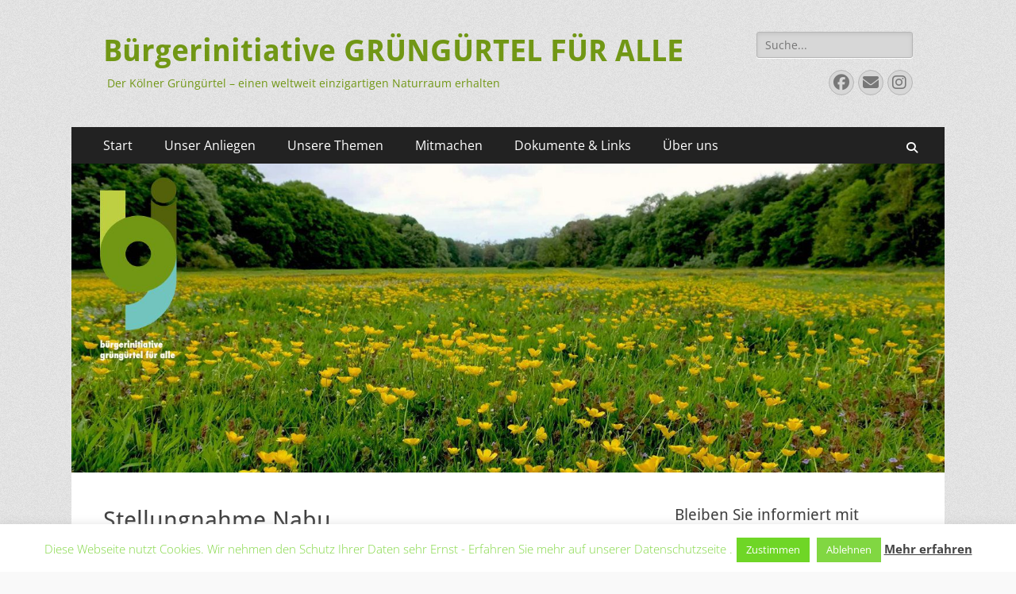

--- FILE ---
content_type: text/html; charset=UTF-8
request_url: https://unsergruenguertel.de/sdm_downloads/stellungnahme-nabu/
body_size: 18721
content:
        <!DOCTYPE html>
        <html lang="de">
        
<head>
		<meta charset="UTF-8">
		<meta name="viewport" content="width=device-width, initial-scale=1, minimum-scale=1">
		<link rel="profile" href="http://gmpg.org/xfn/11">
		<meta name='robots' content='index, follow, max-image-preview:large, max-snippet:-1, max-video-preview:-1' />

	<!-- This site is optimized with the Yoast SEO plugin v26.7 - https://yoast.com/wordpress/plugins/seo/ -->
	<title>Stellungnahme Nabu - Bürgerinitiative GRÜNGÜRTEL FÜR ALLE</title>
	<link rel="canonical" href="https://unsergruenguertel.de/sdm_downloads/stellungnahme-nabu/" />
	<meta property="og:locale" content="de_DE" />
	<meta property="og:type" content="article" />
	<meta property="og:title" content="Stellungnahme Nabu - Bürgerinitiative GRÜNGÜRTEL FÜR ALLE" />
	<meta property="og:description" content="Stellungnahme Nabu1284 DownloadsStellungnahme herunterladenVersion: 1.0" />
	<meta property="og:url" content="https://unsergruenguertel.de/sdm_downloads/stellungnahme-nabu/" />
	<meta property="og:site_name" content="Bürgerinitiative GRÜNGÜRTEL FÜR ALLE" />
	<meta property="article:publisher" content="https://www.facebook.com/RettetdenGG/?fref=ts" />
	<meta property="og:image" content="https://unsergruenguertel.de/wp-content/uploads/2016/10/bi_logo_final_quad2.jpg" />
	<meta property="og:image:width" content="512" />
	<meta property="og:image:height" content="769" />
	<meta property="og:image:type" content="image/jpeg" />
	<meta name="twitter:card" content="summary_large_image" />
	<meta name="twitter:site" content="@RettetdenGG" />
	<script type="application/ld+json" class="yoast-schema-graph">{"@context":"https://schema.org","@graph":[{"@type":"WebPage","@id":"https://unsergruenguertel.de/sdm_downloads/stellungnahme-nabu/","url":"https://unsergruenguertel.de/sdm_downloads/stellungnahme-nabu/","name":"Stellungnahme Nabu - Bürgerinitiative GRÜNGÜRTEL FÜR ALLE","isPartOf":{"@id":"https://unsergruenguertel.de/#website"},"datePublished":"2019-09-01T12:01:10+00:00","breadcrumb":{"@id":"https://unsergruenguertel.de/sdm_downloads/stellungnahme-nabu/#breadcrumb"},"inLanguage":"de","potentialAction":[{"@type":"ReadAction","target":["https://unsergruenguertel.de/sdm_downloads/stellungnahme-nabu/"]}]},{"@type":"BreadcrumbList","@id":"https://unsergruenguertel.de/sdm_downloads/stellungnahme-nabu/#breadcrumb","itemListElement":[{"@type":"ListItem","position":1,"name":"Startseite","item":"https://unsergruenguertel.de/"},{"@type":"ListItem","position":2,"name":"Downloads","item":"https://unsergruenguertel.de/sdm_downloads/"},{"@type":"ListItem","position":3,"name":"Stellungnahme Nabu"}]},{"@type":"WebSite","@id":"https://unsergruenguertel.de/#website","url":"https://unsergruenguertel.de/","name":"Bürgerinitiative: GRÜNGÜRTEL FÜR ALLE!","description":"Der Kölner Grüngürtel  - einen weltweit einzigartigen Naturraum erhalten","publisher":{"@id":"https://unsergruenguertel.de/#organization"},"potentialAction":[{"@type":"SearchAction","target":{"@type":"EntryPoint","urlTemplate":"https://unsergruenguertel.de/?s={search_term_string}"},"query-input":{"@type":"PropertyValueSpecification","valueRequired":true,"valueName":"search_term_string"}}],"inLanguage":"de"},{"@type":"Organization","@id":"https://unsergruenguertel.de/#organization","name":"Bürgerinitiative Grüngürtel für alle!","url":"https://unsergruenguertel.de/","logo":{"@type":"ImageObject","inLanguage":"de","@id":"https://unsergruenguertel.de/#/schema/logo/image/","url":"https://unsergruenguertel.de/wp-content/uploads/2018/04/Logo_Rechteck.jpg","contentUrl":"https://unsergruenguertel.de/wp-content/uploads/2018/04/Logo_Rechteck.jpg","width":382,"height":333,"caption":"Bürgerinitiative Grüngürtel für alle!"},"image":{"@id":"https://unsergruenguertel.de/#/schema/logo/image/"},"sameAs":["https://www.facebook.com/RettetdenGG/?fref=ts","https://x.com/RettetdenGG","https://www.instagram.com/rettetdengg/"]}]}</script>
	<!-- / Yoast SEO plugin. -->


<link rel='dns-prefetch' href='//secure.gravatar.com' />
<link rel='dns-prefetch' href='//stats.wp.com' />
<link rel='dns-prefetch' href='//v0.wordpress.com' />
<link rel="alternate" type="application/rss+xml" title="Bürgerinitiative GRÜNGÜRTEL FÜR ALLE &raquo; Feed" href="https://unsergruenguertel.de/feed/" />
<link rel="alternate" type="application/rss+xml" title="Bürgerinitiative GRÜNGÜRTEL FÜR ALLE &raquo; Kommentar-Feed" href="https://unsergruenguertel.de/comments/feed/" />
<link rel="alternate" title="oEmbed (JSON)" type="application/json+oembed" href="https://unsergruenguertel.de/wp-json/oembed/1.0/embed?url=https%3A%2F%2Funsergruenguertel.de%2Fsdm_downloads%2Fstellungnahme-nabu%2F" />
<link rel="alternate" title="oEmbed (XML)" type="text/xml+oembed" href="https://unsergruenguertel.de/wp-json/oembed/1.0/embed?url=https%3A%2F%2Funsergruenguertel.de%2Fsdm_downloads%2Fstellungnahme-nabu%2F&#038;format=xml" />
<style id='wp-img-auto-sizes-contain-inline-css' type='text/css'>
img:is([sizes=auto i],[sizes^="auto," i]){contain-intrinsic-size:3000px 1500px}
/*# sourceURL=wp-img-auto-sizes-contain-inline-css */
</style>
<link rel='stylesheet' id='sdm-styles-css' href='https://unsergruenguertel.de/wp-content/plugins/simple-download-monitor/css/sdm_wp_styles.css?ver=36470d45c1614656ba6a26b9778f92a1' type='text/css' media='all' />
<style id='wp-emoji-styles-inline-css' type='text/css'>

	img.wp-smiley, img.emoji {
		display: inline !important;
		border: none !important;
		box-shadow: none !important;
		height: 1em !important;
		width: 1em !important;
		margin: 0 0.07em !important;
		vertical-align: -0.1em !important;
		background: none !important;
		padding: 0 !important;
	}
/*# sourceURL=wp-emoji-styles-inline-css */
</style>
<style id='wp-block-library-inline-css' type='text/css'>
:root{--wp-block-synced-color:#7a00df;--wp-block-synced-color--rgb:122,0,223;--wp-bound-block-color:var(--wp-block-synced-color);--wp-editor-canvas-background:#ddd;--wp-admin-theme-color:#007cba;--wp-admin-theme-color--rgb:0,124,186;--wp-admin-theme-color-darker-10:#006ba1;--wp-admin-theme-color-darker-10--rgb:0,107,160.5;--wp-admin-theme-color-darker-20:#005a87;--wp-admin-theme-color-darker-20--rgb:0,90,135;--wp-admin-border-width-focus:2px}@media (min-resolution:192dpi){:root{--wp-admin-border-width-focus:1.5px}}.wp-element-button{cursor:pointer}:root .has-very-light-gray-background-color{background-color:#eee}:root .has-very-dark-gray-background-color{background-color:#313131}:root .has-very-light-gray-color{color:#eee}:root .has-very-dark-gray-color{color:#313131}:root .has-vivid-green-cyan-to-vivid-cyan-blue-gradient-background{background:linear-gradient(135deg,#00d084,#0693e3)}:root .has-purple-crush-gradient-background{background:linear-gradient(135deg,#34e2e4,#4721fb 50%,#ab1dfe)}:root .has-hazy-dawn-gradient-background{background:linear-gradient(135deg,#faaca8,#dad0ec)}:root .has-subdued-olive-gradient-background{background:linear-gradient(135deg,#fafae1,#67a671)}:root .has-atomic-cream-gradient-background{background:linear-gradient(135deg,#fdd79a,#004a59)}:root .has-nightshade-gradient-background{background:linear-gradient(135deg,#330968,#31cdcf)}:root .has-midnight-gradient-background{background:linear-gradient(135deg,#020381,#2874fc)}:root{--wp--preset--font-size--normal:16px;--wp--preset--font-size--huge:42px}.has-regular-font-size{font-size:1em}.has-larger-font-size{font-size:2.625em}.has-normal-font-size{font-size:var(--wp--preset--font-size--normal)}.has-huge-font-size{font-size:var(--wp--preset--font-size--huge)}:root .has-text-align-center{text-align:center}:root .has-text-align-left{text-align:left}:root .has-text-align-right{text-align:right}.has-fit-text{white-space:nowrap!important}#end-resizable-editor-section{display:none}.aligncenter{clear:both}.items-justified-left{justify-content:flex-start}.items-justified-center{justify-content:center}.items-justified-right{justify-content:flex-end}.items-justified-space-between{justify-content:space-between}.screen-reader-text{word-wrap:normal!important;border:0;clip-path:inset(50%);height:1px;margin:-1px;overflow:hidden;padding:0;position:absolute;width:1px}.screen-reader-text:focus{background-color:#ddd;clip-path:none;color:#444;display:block;font-size:1em;height:auto;left:5px;line-height:normal;padding:15px 23px 14px;text-decoration:none;top:5px;width:auto;z-index:100000}html :where(.has-border-color){border-style:solid}html :where([style*=border-top-color]){border-top-style:solid}html :where([style*=border-right-color]){border-right-style:solid}html :where([style*=border-bottom-color]){border-bottom-style:solid}html :where([style*=border-left-color]){border-left-style:solid}html :where([style*=border-width]){border-style:solid}html :where([style*=border-top-width]){border-top-style:solid}html :where([style*=border-right-width]){border-right-style:solid}html :where([style*=border-bottom-width]){border-bottom-style:solid}html :where([style*=border-left-width]){border-left-style:solid}html :where(img[class*=wp-image-]){height:auto;max-width:100%}:where(figure){margin:0 0 1em}html :where(.is-position-sticky){--wp-admin--admin-bar--position-offset:var(--wp-admin--admin-bar--height,0px)}@media screen and (max-width:600px){html :where(.is-position-sticky){--wp-admin--admin-bar--position-offset:0px}}

/*# sourceURL=wp-block-library-inline-css */
</style><style id='global-styles-inline-css' type='text/css'>
:root{--wp--preset--aspect-ratio--square: 1;--wp--preset--aspect-ratio--4-3: 4/3;--wp--preset--aspect-ratio--3-4: 3/4;--wp--preset--aspect-ratio--3-2: 3/2;--wp--preset--aspect-ratio--2-3: 2/3;--wp--preset--aspect-ratio--16-9: 16/9;--wp--preset--aspect-ratio--9-16: 9/16;--wp--preset--color--black: #000000;--wp--preset--color--cyan-bluish-gray: #abb8c3;--wp--preset--color--white: #ffffff;--wp--preset--color--pale-pink: #f78da7;--wp--preset--color--vivid-red: #cf2e2e;--wp--preset--color--luminous-vivid-orange: #ff6900;--wp--preset--color--luminous-vivid-amber: #fcb900;--wp--preset--color--light-green-cyan: #7bdcb5;--wp--preset--color--vivid-green-cyan: #00d084;--wp--preset--color--pale-cyan-blue: #8ed1fc;--wp--preset--color--vivid-cyan-blue: #0693e3;--wp--preset--color--vivid-purple: #9b51e0;--wp--preset--color--dark-gray: #404040;--wp--preset--color--gray: #eeeeee;--wp--preset--color--light-gray: #f9f9f9;--wp--preset--color--yellow: #e5ae4a;--wp--preset--color--blue: #1b8be0;--wp--preset--color--tahiti-gold: #e4741f;--wp--preset--gradient--vivid-cyan-blue-to-vivid-purple: linear-gradient(135deg,rgb(6,147,227) 0%,rgb(155,81,224) 100%);--wp--preset--gradient--light-green-cyan-to-vivid-green-cyan: linear-gradient(135deg,rgb(122,220,180) 0%,rgb(0,208,130) 100%);--wp--preset--gradient--luminous-vivid-amber-to-luminous-vivid-orange: linear-gradient(135deg,rgb(252,185,0) 0%,rgb(255,105,0) 100%);--wp--preset--gradient--luminous-vivid-orange-to-vivid-red: linear-gradient(135deg,rgb(255,105,0) 0%,rgb(207,46,46) 100%);--wp--preset--gradient--very-light-gray-to-cyan-bluish-gray: linear-gradient(135deg,rgb(238,238,238) 0%,rgb(169,184,195) 100%);--wp--preset--gradient--cool-to-warm-spectrum: linear-gradient(135deg,rgb(74,234,220) 0%,rgb(151,120,209) 20%,rgb(207,42,186) 40%,rgb(238,44,130) 60%,rgb(251,105,98) 80%,rgb(254,248,76) 100%);--wp--preset--gradient--blush-light-purple: linear-gradient(135deg,rgb(255,206,236) 0%,rgb(152,150,240) 100%);--wp--preset--gradient--blush-bordeaux: linear-gradient(135deg,rgb(254,205,165) 0%,rgb(254,45,45) 50%,rgb(107,0,62) 100%);--wp--preset--gradient--luminous-dusk: linear-gradient(135deg,rgb(255,203,112) 0%,rgb(199,81,192) 50%,rgb(65,88,208) 100%);--wp--preset--gradient--pale-ocean: linear-gradient(135deg,rgb(255,245,203) 0%,rgb(182,227,212) 50%,rgb(51,167,181) 100%);--wp--preset--gradient--electric-grass: linear-gradient(135deg,rgb(202,248,128) 0%,rgb(113,206,126) 100%);--wp--preset--gradient--midnight: linear-gradient(135deg,rgb(2,3,129) 0%,rgb(40,116,252) 100%);--wp--preset--font-size--small: 14px;--wp--preset--font-size--medium: 20px;--wp--preset--font-size--large: 26px;--wp--preset--font-size--x-large: 42px;--wp--preset--font-size--extra-small: 13px;--wp--preset--font-size--normal: 16px;--wp--preset--font-size--huge: 32px;--wp--preset--spacing--20: 0.44rem;--wp--preset--spacing--30: 0.67rem;--wp--preset--spacing--40: 1rem;--wp--preset--spacing--50: 1.5rem;--wp--preset--spacing--60: 2.25rem;--wp--preset--spacing--70: 3.38rem;--wp--preset--spacing--80: 5.06rem;--wp--preset--shadow--natural: 6px 6px 9px rgba(0, 0, 0, 0.2);--wp--preset--shadow--deep: 12px 12px 50px rgba(0, 0, 0, 0.4);--wp--preset--shadow--sharp: 6px 6px 0px rgba(0, 0, 0, 0.2);--wp--preset--shadow--outlined: 6px 6px 0px -3px rgb(255, 255, 255), 6px 6px rgb(0, 0, 0);--wp--preset--shadow--crisp: 6px 6px 0px rgb(0, 0, 0);}:where(.is-layout-flex){gap: 0.5em;}:where(.is-layout-grid){gap: 0.5em;}body .is-layout-flex{display: flex;}.is-layout-flex{flex-wrap: wrap;align-items: center;}.is-layout-flex > :is(*, div){margin: 0;}body .is-layout-grid{display: grid;}.is-layout-grid > :is(*, div){margin: 0;}:where(.wp-block-columns.is-layout-flex){gap: 2em;}:where(.wp-block-columns.is-layout-grid){gap: 2em;}:where(.wp-block-post-template.is-layout-flex){gap: 1.25em;}:where(.wp-block-post-template.is-layout-grid){gap: 1.25em;}.has-black-color{color: var(--wp--preset--color--black) !important;}.has-cyan-bluish-gray-color{color: var(--wp--preset--color--cyan-bluish-gray) !important;}.has-white-color{color: var(--wp--preset--color--white) !important;}.has-pale-pink-color{color: var(--wp--preset--color--pale-pink) !important;}.has-vivid-red-color{color: var(--wp--preset--color--vivid-red) !important;}.has-luminous-vivid-orange-color{color: var(--wp--preset--color--luminous-vivid-orange) !important;}.has-luminous-vivid-amber-color{color: var(--wp--preset--color--luminous-vivid-amber) !important;}.has-light-green-cyan-color{color: var(--wp--preset--color--light-green-cyan) !important;}.has-vivid-green-cyan-color{color: var(--wp--preset--color--vivid-green-cyan) !important;}.has-pale-cyan-blue-color{color: var(--wp--preset--color--pale-cyan-blue) !important;}.has-vivid-cyan-blue-color{color: var(--wp--preset--color--vivid-cyan-blue) !important;}.has-vivid-purple-color{color: var(--wp--preset--color--vivid-purple) !important;}.has-black-background-color{background-color: var(--wp--preset--color--black) !important;}.has-cyan-bluish-gray-background-color{background-color: var(--wp--preset--color--cyan-bluish-gray) !important;}.has-white-background-color{background-color: var(--wp--preset--color--white) !important;}.has-pale-pink-background-color{background-color: var(--wp--preset--color--pale-pink) !important;}.has-vivid-red-background-color{background-color: var(--wp--preset--color--vivid-red) !important;}.has-luminous-vivid-orange-background-color{background-color: var(--wp--preset--color--luminous-vivid-orange) !important;}.has-luminous-vivid-amber-background-color{background-color: var(--wp--preset--color--luminous-vivid-amber) !important;}.has-light-green-cyan-background-color{background-color: var(--wp--preset--color--light-green-cyan) !important;}.has-vivid-green-cyan-background-color{background-color: var(--wp--preset--color--vivid-green-cyan) !important;}.has-pale-cyan-blue-background-color{background-color: var(--wp--preset--color--pale-cyan-blue) !important;}.has-vivid-cyan-blue-background-color{background-color: var(--wp--preset--color--vivid-cyan-blue) !important;}.has-vivid-purple-background-color{background-color: var(--wp--preset--color--vivid-purple) !important;}.has-black-border-color{border-color: var(--wp--preset--color--black) !important;}.has-cyan-bluish-gray-border-color{border-color: var(--wp--preset--color--cyan-bluish-gray) !important;}.has-white-border-color{border-color: var(--wp--preset--color--white) !important;}.has-pale-pink-border-color{border-color: var(--wp--preset--color--pale-pink) !important;}.has-vivid-red-border-color{border-color: var(--wp--preset--color--vivid-red) !important;}.has-luminous-vivid-orange-border-color{border-color: var(--wp--preset--color--luminous-vivid-orange) !important;}.has-luminous-vivid-amber-border-color{border-color: var(--wp--preset--color--luminous-vivid-amber) !important;}.has-light-green-cyan-border-color{border-color: var(--wp--preset--color--light-green-cyan) !important;}.has-vivid-green-cyan-border-color{border-color: var(--wp--preset--color--vivid-green-cyan) !important;}.has-pale-cyan-blue-border-color{border-color: var(--wp--preset--color--pale-cyan-blue) !important;}.has-vivid-cyan-blue-border-color{border-color: var(--wp--preset--color--vivid-cyan-blue) !important;}.has-vivid-purple-border-color{border-color: var(--wp--preset--color--vivid-purple) !important;}.has-vivid-cyan-blue-to-vivid-purple-gradient-background{background: var(--wp--preset--gradient--vivid-cyan-blue-to-vivid-purple) !important;}.has-light-green-cyan-to-vivid-green-cyan-gradient-background{background: var(--wp--preset--gradient--light-green-cyan-to-vivid-green-cyan) !important;}.has-luminous-vivid-amber-to-luminous-vivid-orange-gradient-background{background: var(--wp--preset--gradient--luminous-vivid-amber-to-luminous-vivid-orange) !important;}.has-luminous-vivid-orange-to-vivid-red-gradient-background{background: var(--wp--preset--gradient--luminous-vivid-orange-to-vivid-red) !important;}.has-very-light-gray-to-cyan-bluish-gray-gradient-background{background: var(--wp--preset--gradient--very-light-gray-to-cyan-bluish-gray) !important;}.has-cool-to-warm-spectrum-gradient-background{background: var(--wp--preset--gradient--cool-to-warm-spectrum) !important;}.has-blush-light-purple-gradient-background{background: var(--wp--preset--gradient--blush-light-purple) !important;}.has-blush-bordeaux-gradient-background{background: var(--wp--preset--gradient--blush-bordeaux) !important;}.has-luminous-dusk-gradient-background{background: var(--wp--preset--gradient--luminous-dusk) !important;}.has-pale-ocean-gradient-background{background: var(--wp--preset--gradient--pale-ocean) !important;}.has-electric-grass-gradient-background{background: var(--wp--preset--gradient--electric-grass) !important;}.has-midnight-gradient-background{background: var(--wp--preset--gradient--midnight) !important;}.has-small-font-size{font-size: var(--wp--preset--font-size--small) !important;}.has-medium-font-size{font-size: var(--wp--preset--font-size--medium) !important;}.has-large-font-size{font-size: var(--wp--preset--font-size--large) !important;}.has-x-large-font-size{font-size: var(--wp--preset--font-size--x-large) !important;}
/*# sourceURL=global-styles-inline-css */
</style>

<style id='classic-theme-styles-inline-css' type='text/css'>
.wp-block-button__link{background-color:#32373c;border-radius:9999px;box-shadow:none;color:#fff;font-size:1.125em;padding:calc(.667em + 2px) calc(1.333em + 2px);text-decoration:none}.wp-block-file__button{background:#32373c;color:#fff}.wp-block-accordion-heading{margin:0}.wp-block-accordion-heading__toggle{background-color:inherit!important;color:inherit!important}.wp-block-accordion-heading__toggle:not(:focus-visible){outline:none}.wp-block-accordion-heading__toggle:focus,.wp-block-accordion-heading__toggle:hover{background-color:inherit!important;border:none;box-shadow:none;color:inherit;padding:var(--wp--preset--spacing--20,1em) 0;text-decoration:none}.wp-block-accordion-heading__toggle:focus-visible{outline:auto;outline-offset:0}
/*# sourceURL=https://unsergruenguertel.de/wp-content/plugins/gutenberg/build/styles/block-library/classic.css */
</style>
<link rel='stylesheet' id='cookie-law-info-css' href='https://unsergruenguertel.de/wp-content/plugins/cookie-law-info/legacy/public/css/cookie-law-info-public.css?ver=3.3.8' type='text/css' media='all' />
<link rel='stylesheet' id='cookie-law-info-gdpr-css' href='https://unsergruenguertel.de/wp-content/plugins/cookie-law-info/legacy/public/css/cookie-law-info-gdpr.css?ver=3.3.8' type='text/css' media='all' />
<link rel='stylesheet' id='ditty-news-ticker-font-css' href='https://unsergruenguertel.de/wp-content/plugins/ditty-news-ticker/legacy/inc/static/libs/fontastic/styles.css?ver=3.1.59' type='text/css' media='all' />
<link rel='stylesheet' id='ditty-news-ticker-css' href='https://unsergruenguertel.de/wp-content/plugins/ditty-news-ticker/legacy/inc/static/css/style.css?ver=3.1.59' type='text/css' media='all' />
<link rel='stylesheet' id='ditty-displays-css' href='https://unsergruenguertel.de/wp-content/plugins/ditty-news-ticker/build/dittyDisplays.css?ver=3.1.59' type='text/css' media='all' />
<link rel='stylesheet' id='ditty-fontawesome-css' href='https://unsergruenguertel.de/wp-content/plugins/ditty-news-ticker/includes/libs/fontawesome-6.4.0/css/all.css?ver=6.4.0' type='text/css' media='' />
<link rel='stylesheet' id='catchresponsive-fonts-css' href='https://unsergruenguertel.de/wp-content/fonts/3cda7e455eb66f553b67461e9a9c4671.css' type='text/css' media='all' />
<link rel='stylesheet' id='catchresponsive-style-css' href='https://unsergruenguertel.de/wp-content/themes/catch-responsive/style.css?ver=20251218-130234' type='text/css' media='all' />
<link rel='stylesheet' id='catchresponsive-block-style-css' href='https://unsergruenguertel.de/wp-content/themes/catch-responsive/css/blocks.css?ver=3.2' type='text/css' media='all' />
<link rel='stylesheet' id='font-awesome-css' href='https://unsergruenguertel.de/wp-content/themes/catch-responsive/css/font-awesome/css/all.min.css?ver=6.7.2' type='text/css' media='all' />
<link rel='stylesheet' id='jquery-sidr-css' href='https://unsergruenguertel.de/wp-content/themes/catch-responsive/css/jquery.sidr.light.min.css?ver=2.1.0' type='text/css' media='all' />
<link rel='stylesheet' id='tablepress-default-css' href='https://unsergruenguertel.de/wp-content/plugins/tablepress/css/build/default.css?ver=3.2.6' type='text/css' media='all' />
<script type="text/javascript" src="https://unsergruenguertel.de/wp-includes/js/jquery/jquery.min.js?ver=3.7.1" id="jquery-core-js"></script>
<script type="text/javascript" src="https://unsergruenguertel.de/wp-includes/js/jquery/jquery-migrate.min.js?ver=3.4.1" id="jquery-migrate-js"></script>
<script type="text/javascript" id="cookie-law-info-js-extra">
/* <![CDATA[ */
var Cli_Data = {"nn_cookie_ids":[],"cookielist":[],"non_necessary_cookies":[],"ccpaEnabled":"","ccpaRegionBased":"","ccpaBarEnabled":"","strictlyEnabled":["necessary","obligatoire"],"ccpaType":"gdpr","js_blocking":"","custom_integration":"","triggerDomRefresh":"","secure_cookies":""};
var cli_cookiebar_settings = {"animate_speed_hide":"500","animate_speed_show":"500","background":"#ffffff","border":"#5ed608","border_on":"","button_1_button_colour":"#6fd626","button_1_button_hover":"#59ab1e","button_1_link_colour":"#fff","button_1_as_button":"1","button_1_new_win":"","button_2_button_colour":"#333","button_2_button_hover":"#292929","button_2_link_colour":"#444","button_2_as_button":"","button_2_hidebar":"","button_3_button_colour":"#81d742","button_3_button_hover":"#67ac35","button_3_link_colour":"#fff","button_3_as_button":"1","button_3_new_win":"","button_4_button_colour":"#000","button_4_button_hover":"#000000","button_4_link_colour":"#fff","button_4_as_button":"1","button_7_button_colour":"#61a229","button_7_button_hover":"#4e8221","button_7_link_colour":"#fff","button_7_as_button":"1","button_7_new_win":"","font_family":"inherit","header_fix":"","notify_animate_hide":"1","notify_animate_show":"","notify_div_id":"#cookie-law-info-bar","notify_position_horizontal":"right","notify_position_vertical":"bottom","scroll_close":"1","scroll_close_reload":"","accept_close_reload":"","reject_close_reload":"","showagain_tab":"1","showagain_background":"#fff","showagain_border":"#000","showagain_div_id":"#cookie-law-info-again","showagain_x_position":"100px","text":"#81d742","show_once_yn":"","show_once":"8000","logging_on":"","as_popup":"","popup_overlay":"1","bar_heading_text":"","cookie_bar_as":"banner","popup_showagain_position":"bottom-right","widget_position":"left"};
var log_object = {"ajax_url":"https://unsergruenguertel.de/wp-admin/admin-ajax.php"};
//# sourceURL=cookie-law-info-js-extra
/* ]]> */
</script>
<script type="text/javascript" src="https://unsergruenguertel.de/wp-content/plugins/cookie-law-info/legacy/public/js/cookie-law-info-public.js?ver=3.3.8" id="cookie-law-info-js"></script>
<script type="text/javascript" id="sdm-scripts-js-extra">
/* <![CDATA[ */
var sdm_ajax_script = {"ajaxurl":"https://unsergruenguertel.de/wp-admin/admin-ajax.php"};
//# sourceURL=sdm-scripts-js-extra
/* ]]> */
</script>
<script type="text/javascript" src="https://unsergruenguertel.de/wp-content/plugins/simple-download-monitor/js/sdm_wp_scripts.js?ver=36470d45c1614656ba6a26b9778f92a1" id="sdm-scripts-js"></script>
<script type="text/javascript" src="https://unsergruenguertel.de/wp-content/themes/catch-responsive/js/jquery.sidr.min.js?ver=2.2.1.1" id="jquery-sidr-js"></script>
<script type="text/javascript" src="https://unsergruenguertel.de/wp-content/themes/catch-responsive/js/catchresponsive-custom-scripts.min.js" id="catchresponsive-custom-scripts-js"></script>
<link rel="https://api.w.org/" href="https://unsergruenguertel.de/wp-json/" /><link rel="EditURI" type="application/rsd+xml" title="RSD" href="https://unsergruenguertel.de/xmlrpc.php?rsd" />

<script type="text/javascript">
(function(url){
	if(/(?:Chrome\/26\.0\.1410\.63 Safari\/537\.31|WordfenceTestMonBot)/.test(navigator.userAgent)){ return; }
	var addEvent = function(evt, handler) {
		if (window.addEventListener) {
			document.addEventListener(evt, handler, false);
		} else if (window.attachEvent) {
			document.attachEvent('on' + evt, handler);
		}
	};
	var removeEvent = function(evt, handler) {
		if (window.removeEventListener) {
			document.removeEventListener(evt, handler, false);
		} else if (window.detachEvent) {
			document.detachEvent('on' + evt, handler);
		}
	};
	var evts = 'contextmenu dblclick drag dragend dragenter dragleave dragover dragstart drop keydown keypress keyup mousedown mousemove mouseout mouseover mouseup mousewheel scroll'.split(' ');
	var logHuman = function() {
		if (window.wfLogHumanRan) { return; }
		window.wfLogHumanRan = true;
		var wfscr = document.createElement('script');
		wfscr.type = 'text/javascript';
		wfscr.async = true;
		wfscr.src = url + '&r=' + Math.random();
		(document.getElementsByTagName('head')[0]||document.getElementsByTagName('body')[0]).appendChild(wfscr);
		for (var i = 0; i < evts.length; i++) {
			removeEvent(evts[i], logHuman);
		}
	};
	for (var i = 0; i < evts.length; i++) {
		addEvent(evts[i], logHuman);
	}
})('//unsergruenguertel.de/?wordfence_lh=1&hid=BCA23D4CC026C6991A3ADDB3F119A45D');
</script>	<style>img#wpstats{display:none}</style>
			<style type="text/css">
				.site-title a,
			.site-description {
				color: #719715;
			}
		</style>
	<style type="text/css" id="custom-background-css">
body.custom-background { background-color: #f9f9f9; background-image: url("https://unsergruenguertel.de/wp-content/themes/catch-responsive/images/body-bg.jpg"); background-position: left top; background-size: auto; background-repeat: repeat; background-attachment: scroll; }
</style>
	<link rel="icon" href="https://unsergruenguertel.de/wp-content/uploads/2016/10/cropped-bi_logo_final_quad2-32x32.jpg" sizes="32x32" />
<link rel="icon" href="https://unsergruenguertel.de/wp-content/uploads/2016/10/cropped-bi_logo_final_quad2-192x192.jpg" sizes="192x192" />
<link rel="apple-touch-icon" href="https://unsergruenguertel.de/wp-content/uploads/2016/10/cropped-bi_logo_final_quad2-180x180.jpg" />
<meta name="msapplication-TileImage" content="https://unsergruenguertel.de/wp-content/uploads/2016/10/cropped-bi_logo_final_quad2-270x270.jpg" />
</head>

<body class="wp-singular sdm_downloads-template-default single single-sdm_downloads postid-2729 custom-background wp-embed-responsive wp-theme-catch-responsive metaslider-plugin group-blog two-columns content-left excerpt-image-left mobile-menu-one">


		<div id="page" class="hfeed site">
				<header id="masthead" role="banner">
    		<div class="wrapper">
		
    <div id="mobile-header-left-menu" class="mobile-menu-anchor primary-menu">
        <a href="#mobile-header-left-nav" id="header-left-menu" class="font-awesome fa-solid fa-menu">
            <span class="mobile-menu-text">Menü</span>
        </a>
    </div><!-- #mobile-header-menu -->
    <div id="site-branding"><div id="site-header"><p class="site-title"><a href="https://unsergruenguertel.de/" rel="home">Bürgerinitiative GRÜNGÜRTEL FÜR ALLE</a></p><p class="site-description">Der Kölner Grüngürtel  &#8211; einen weltweit einzigartigen Naturraum erhalten</p></div><!-- #site-header --></div><!-- #site-branding-->	<aside class="sidebar sidebar-header-right widget-area">
		<section class="widget widget_search" id="header-right-search">
			<div class="widget-wrap">
				
<form role="search" method="get" class="search-form" action="https://unsergruenguertel.de/">
	<label>
		<span class="screen-reader-text">Suche nach:</span>
		<input type="search" class="search-field" placeholder="Suche..." value="" name="s" title="Suche nach:">
	</label>
	<input type="submit" class="search-submit" value="Suchen">
</form>
			</div>
		</section>
					<section class="widget widget_catchresponsive_social_icons" id="header-right-social-icons">
				<div class="widget-wrap">
					<a class="font-awesome fa-brands fa-facebook" target="_blank" title="Facebook" href="https://www.facebook.com/RettetdenGG/?fref=ts"><span class="screen-reader-text">Facebook</span> </a><a class="font-awesome fa-solid fa-envelope" target="_blank" title="E-Mail" href="mailto:i&#110;&#102;&#111;&#64;u&#110;&#115;&#101;&#114;&#103;rueng&#117;&#101;&#114;tel.de"><span class="screen-reader-text">E-Mail</span> </a><a class="font-awesome fa-brands fa-instagram" target="_blank" title="Instagram" href="https://www.instagram.com/RettetdenGG"><span class="screen-reader-text">Instagram</span> </a>				</div><!-- .widget-wrap -->
			</section><!-- #header-right-social-icons -->
			</aside><!-- .sidebar .header-sidebar .widget-area -->
			</div><!-- .wrapper -->
		</header><!-- #masthead -->
			<nav class="site-navigation nav-primary search-enabled" role="navigation">
        <div class="wrapper">
            <h2 class="screen-reader-text">Primäres Menü</h2>
            <div class="screen-reader-text skip-link"><a href="#content" title="Zum Inhalt springen">Zum Inhalt springen</a></div>
            <ul id="menu-navigation" class="menu catchresponsive-nav-menu"><li id="menu-item-172" class="menu-item menu-item-type-custom menu-item-object-custom menu-item-172"><a href="http://www.unsergruenguertel.de">Start</a></li>
<li id="menu-item-227" class="menu-item menu-item-type-post_type menu-item-object-page menu-item-227"><a href="https://unsergruenguertel.de/unser-anliegen/">Unser Anliegen</a></li>
<li id="menu-item-3773" class="menu-item menu-item-type-post_type menu-item-object-page menu-item-has-children menu-item-3773"><a href="https://unsergruenguertel.de/unsere-themen/">Unsere Themen</a>
<ul class="sub-menu">
	<li id="menu-item-229" class="menu-item menu-item-type-post_type menu-item-object-page menu-item-has-children menu-item-229"><a href="https://unsergruenguertel.de/erweiterung-geissbockheim-2/">Gleueler Wiese</a>
	<ul class="sub-menu">
		<li id="menu-item-4011" class="menu-item menu-item-type-post_type menu-item-object-page menu-item-4011"><a href="https://unsergruenguertel.de/erweiterung-geissbockheim-2/">Die FC-Pläne</a></li>
		<li id="menu-item-228" class="menu-item menu-item-type-post_type menu-item-object-page menu-item-has-children menu-item-228"><a href="https://unsergruenguertel.de/argumente/">Argumente</a>
		<ul class="sub-menu">
			<li id="menu-item-702" class="menu-item menu-item-type-post_type menu-item-object-page menu-item-702"><a href="https://unsergruenguertel.de/argumente/klima-umwelt-und-nachhaltigkeit/">Stadtklima, Umwelt und Nachhaltigkeit</a></li>
			<li id="menu-item-235" class="menu-item menu-item-type-post_type menu-item-object-page menu-item-235"><a href="https://unsergruenguertel.de/denkmalschutz/">Denkmalschutz</a></li>
			<li id="menu-item-269" class="menu-item menu-item-type-post_type menu-item-object-page menu-item-269"><a href="https://unsergruenguertel.de/landschaftsschutzgebiet/">Landschaftsschutzgebiet</a></li>
			<li id="menu-item-226" class="menu-item menu-item-type-post_type menu-item-object-page menu-item-226"><a href="https://unsergruenguertel.de/alternativer-standort/">Alternativer Standort?</a></li>
			<li id="menu-item-268" class="menu-item menu-item-type-post_type menu-item-object-page menu-item-268"><a href="https://unsergruenguertel.de/oeffentlicher-raum-wird-privatisiert/">Öffentlicher Raum wird ‘privatisiert’</a></li>
			<li id="menu-item-257" class="menu-item menu-item-type-post_type menu-item-object-page menu-item-257"><a href="https://unsergruenguertel.de/argumente/private-profite-zu-lasten-des-gemeinwohls/">private Profite zu Lasten des Gemeinwohls</a></li>
			<li id="menu-item-236" class="menu-item menu-item-type-post_type menu-item-object-page menu-item-236"><a href="https://unsergruenguertel.de/zweierlei-mass/">Zweierlei Maß</a></li>
			<li id="menu-item-234" class="menu-item menu-item-type-post_type menu-item-object-page menu-item-234"><a href="https://unsergruenguertel.de/argumente/praezedenzfall/">Präzedenzfall</a></li>
		</ul>
</li>
		<li id="menu-item-3130" class="menu-item menu-item-type-post_type menu-item-object-page menu-item-3130"><a href="https://unsergruenguertel.de/was-bisher-geschah/">Was bisher geschah</a></li>
		<li id="menu-item-508" class="menu-item menu-item-type-post_type menu-item-object-page menu-item-has-children menu-item-508"><a href="https://unsergruenguertel.de/eingaben/">Stellungnahmen</a>
		<ul class="sub-menu">
			<li id="menu-item-2706" class="menu-item menu-item-type-post_type menu-item-object-page menu-item-2706"><a href="https://unsergruenguertel.de/unsere-stellungnahme/">Unsere Stellungnahme</a></li>
			<li id="menu-item-2691" class="menu-item menu-item-type-custom menu-item-object-custom menu-item-2691"><a href="https://www.bund-koeln.de/fileadmin/koeln/Stadtoekologie/Stellungnahmen/19-08-26_Stellungnahme_Offenlage_Gleueler_Wiese_Gruenguertel_FC_BUND_Koeln.pdf">Stellungnahme BUND</a></li>
			<li id="menu-item-2737" class="menu-item menu-item-type-post_type menu-item-object-page menu-item-2737"><a href="https://unsergruenguertel.de/stellungnahme-nabu-nrw/">Stellungnahme NABU NRW</a></li>
			<li id="menu-item-2736" class="menu-item menu-item-type-post_type menu-item-object-page menu-item-2736"><a href="https://unsergruenguertel.de/stellungnahme-nabu-koeln/">Stellungnahme NABU Köln</a></li>
			<li id="menu-item-2292" class="menu-item menu-item-type-post_type menu-item-object-page menu-item-2292"><a href="https://unsergruenguertel.de/stellungnahme-sven-lehmann-mdb/">Stellungnahme Sven Lehmann, MdB</a></li>
			<li id="menu-item-2451" class="menu-item menu-item-type-custom menu-item-object-custom menu-item-2451"><a href="https://gruensystem.koeln/wp-content/uploads/2019/07/Stellungnahme-Konrad-Adenauer.pdf">Stellungnahme Konrad Adenauer</a></li>
			<li id="menu-item-2555" class="menu-item menu-item-type-post_type menu-item-object-page menu-item-2555"><a href="https://unsergruenguertel.de/stellungnahme-betroffener-6/">Stellungnahme Betroffener (6)</a></li>
			<li id="menu-item-2519" class="menu-item menu-item-type-post_type menu-item-object-page menu-item-2519"><a href="https://unsergruenguertel.de/stellungnahme-betroffener-5/">Stellungnahme Betroffener (5)</a></li>
			<li id="menu-item-2444" class="menu-item menu-item-type-post_type menu-item-object-page menu-item-2444"><a href="https://unsergruenguertel.de/stellungnahme-betroffener-4/">Stellungnahme Betroffener (4)</a></li>
			<li id="menu-item-2392" class="menu-item menu-item-type-post_type menu-item-object-page menu-item-2392"><a href="https://unsergruenguertel.de/stellungnahme-eines-betroffenen-3/">Stellungnahme Betroffener (3)</a></li>
			<li id="menu-item-2387" class="menu-item menu-item-type-post_type menu-item-object-page menu-item-2387"><a href="https://unsergruenguertel.de/stellungnahme-betroffener-2/">Stellungnahme Betroffener (2)</a></li>
			<li id="menu-item-2384" class="menu-item menu-item-type-post_type menu-item-object-page menu-item-2384"><a href="https://unsergruenguertel.de/stellungnahme-betroffener-1/">Stellungnahme Betroffener (1)</a></li>
			<li id="menu-item-2394" class="menu-item menu-item-type-post_type menu-item-object-page menu-item-has-children menu-item-2394"><a href="https://unsergruenguertel.de/eingaben-buergerbeteiligung-2016/">Weitere Eingaben Bürgerbeteiligung 2016</a>
			<ul class="sub-menu">
				<li id="menu-item-558" class="menu-item menu-item-type-post_type menu-item-object-page menu-item-558"><a href="https://unsergruenguertel.de/eingaben/eingabe-bi-gruenguertel-fuer-alle/">Eingabe der BI Grüngürtel für alle</a></li>
				<li id="menu-item-506" class="menu-item menu-item-type-post_type menu-item-object-page menu-item-506"><a href="https://unsergruenguertel.de/eingaben/eingabe_rvdl/">Eingabe RVDL</a></li>
				<li id="menu-item-507" class="menu-item menu-item-type-post_type menu-item-object-page menu-item-507"><a href="https://unsergruenguertel.de/eingaben/eingabe_nabu/">Eingabe Nabu</a></li>
				<li id="menu-item-593" class="menu-item menu-item-type-post_type menu-item-object-page menu-item-593"><a href="https://unsergruenguertel.de/eingaben/eingabe-big-junkersdorf-e-v/">Eingabe BIG Junkersdorf e.V.</a></li>
				<li id="menu-item-526" class="menu-item menu-item-type-post_type menu-item-object-page menu-item-526"><a href="https://unsergruenguertel.de/eingaben/eingabe-bund/">Eingabe BUND</a></li>
				<li id="menu-item-505" class="menu-item menu-item-type-post_type menu-item-object-page menu-item-505"><a href="https://unsergruenguertel.de/eingaben/eingabe-landschaftspark-belvedere/">Eingabe Landschaftspark Belvedere</a></li>
				<li id="menu-item-606" class="menu-item menu-item-type-post_type menu-item-object-page menu-item-606"><a href="https://unsergruenguertel.de/eingaben/ergaenzung-landschaftspark-belvedere/">Ergänzung Landschaftspark Belvedere</a></li>
				<li id="menu-item-504" class="menu-item menu-item-type-post_type menu-item-object-page menu-item-504"><a href="https://unsergruenguertel.de/eingaben/eingabe-eines-buergers-1/">Eingabe eines Bürgers (1)</a></li>
				<li id="menu-item-503" class="menu-item menu-item-type-post_type menu-item-object-page menu-item-503"><a href="https://unsergruenguertel.de/eingaben/eingabe-eines-buergers-2/">Eingabe eines Bürgers (2)</a></li>
				<li id="menu-item-599" class="menu-item menu-item-type-post_type menu-item-object-page menu-item-599"><a href="https://unsergruenguertel.de/eingaben/eingabe-eines-buergers-3/">Eingabe eines Bürgers (3)</a></li>
				<li id="menu-item-614" class="menu-item menu-item-type-post_type menu-item-object-page menu-item-614"><a href="https://unsergruenguertel.de/eingaben/eingabe-eines-buergers-4/">Eingabe eines Bürgers (4)</a></li>
				<li id="menu-item-613" class="menu-item menu-item-type-post_type menu-item-object-page menu-item-613"><a href="https://unsergruenguertel.de/eingaben/eingabe-eines-buergers-5/">Eingabe eines Bürgers (5)</a></li>
				<li id="menu-item-627" class="menu-item menu-item-type-post_type menu-item-object-page menu-item-627"><a href="https://unsergruenguertel.de/eingaben/eingabe-eines-buergers-6/">Eingabe eines Bürgers (6)</a></li>
				<li id="menu-item-632" class="menu-item menu-item-type-post_type menu-item-object-page menu-item-632"><a href="https://unsergruenguertel.de/eingaben/eingabe-eines-buergers-7/">Eingabe eines Bürgers (7)</a></li>
			</ul>
</li>
		</ul>
</li>
	</ul>
</li>
	<li id="menu-item-3824" class="menu-item menu-item-type-post_type menu-item-object-page menu-item-3824"><a href="https://unsergruenguertel.de/ausbau-ost-west-achse/">Ausbau Ost-West Achse</a></li>
	<li id="menu-item-3779" class="menu-item menu-item-type-post_type menu-item-object-page menu-item-3779"><a href="https://unsergruenguertel.de/stadtbahn-sued/">Stadtbahn Süd</a></li>
	<li id="menu-item-3778" class="menu-item menu-item-type-post_type menu-item-object-page menu-item-3778"><a href="https://unsergruenguertel.de/rwe-verwaltungsgebaeude/">RWE Verwaltungsgebäude</a></li>
</ul>
</li>
<li id="menu-item-230" class="menu-item menu-item-type-post_type menu-item-object-page menu-item-has-children menu-item-230"><a href="https://unsergruenguertel.de/mitmachen/">Mitmachen</a>
<ul class="sub-menu">
	<li id="menu-item-2498" class="menu-item menu-item-type-post_type menu-item-object-page menu-item-2498"><a href="https://unsergruenguertel.de/downloads/">Downloads</a></li>
</ul>
</li>
<li id="menu-item-778" class="menu-item menu-item-type-post_type menu-item-object-page menu-item-has-children menu-item-778"><a href="https://unsergruenguertel.de/dokumente-und-links/">Dokumente &#038; Links</a>
<ul class="sub-menu">
	<li id="menu-item-231" class="menu-item menu-item-type-post_type menu-item-object-page menu-item-231"><a href="https://unsergruenguertel.de/dokumente/">Dokumente</a></li>
	<li id="menu-item-232" class="menu-item menu-item-type-post_type menu-item-object-page menu-item-232"><a href="https://unsergruenguertel.de/dokumente-und-links/links/">Links</a></li>
	<li id="menu-item-779" class="menu-item menu-item-type-post_type menu-item-object-page menu-item-779"><a href="https://unsergruenguertel.de/presse/">Presse</a></li>
	<li id="menu-item-780" class="menu-item menu-item-type-taxonomy menu-item-object-category menu-item-780"><a href="https://unsergruenguertel.de/category/pressemitteilungen/">Pressemitteilungen</a></li>
</ul>
</li>
<li id="menu-item-233" class="menu-item menu-item-type-post_type menu-item-object-page menu-item-has-children menu-item-233"><a href="https://unsergruenguertel.de/ueber-uns/">Über uns</a>
<ul class="sub-menu">
	<li id="menu-item-304" class="menu-item menu-item-type-post_type menu-item-object-page menu-item-304"><a href="https://unsergruenguertel.de/mitmachen/spenden/">Spenden</a></li>
	<li id="menu-item-303" class="menu-item menu-item-type-post_type menu-item-object-page menu-item-303"><a href="https://unsergruenguertel.de/ueber-uns/satzung/">Satzung</a></li>
	<li id="menu-item-1821" class="menu-item menu-item-type-post_type menu-item-object-page menu-item-1821"><a href="https://unsergruenguertel.de/datenschutz/">Datenschutz</a></li>
</ul>
</li>
</ul>                <div id="search-toggle" class="font-awesome fa-solid">
                    <a class="screen-reader-text" href="#search-container">Suchen</a>
                </div>

                <div id="search-container" class="displaynone">
                    
<form role="search" method="get" class="search-form" action="https://unsergruenguertel.de/">
	<label>
		<span class="screen-reader-text">Suche nach:</span>
		<input type="search" class="search-field" placeholder="Suche..." value="" name="s" title="Suche nach:">
	</label>
	<input type="submit" class="search-submit" value="Suchen">
</form>
                </div>
    	</div><!-- .wrapper -->
    </nav><!-- .nav-primary -->
    <div id="header-featured-image">
					<div class="wrapper"><img class="wp-post-image" alt="jetzt aktiv werden" src="https://unsergruenguertel.de/wp-content/uploads/2017/03/cropped-bi_web_header_logo.jpg" /></div><!-- .wrapper -->
				</div><!-- #header-featured-image -->		<div id="content" class="site-content">
			<div class="wrapper">
	
	<main id="main" class="site-main" role="main">

	
		
<article id="post-2729" class="post-2729 sdm_downloads type-sdm_downloads status-publish hentry">
	<!-- Page/Post Single Image Disabled or No Image set in Post Thumbnail -->
	<div class="entry-container">
		<header class="entry-header">
			<h1 class="entry-title">Stellungnahme Nabu</h1>

			<p class="entry-meta"><span class="posted-on"><span class="screen-reader-text">Veröffentlicht am</span><a href="https://unsergruenguertel.de/sdm_downloads/stellungnahme-nabu/" rel="bookmark"><time class="entry-date published updated" datetime="2019-09-01T14:01:10+02:00">1. September 2019</time></a></span><span class="byline"><span class="author vcard"><span class="screen-reader-text">Autor</span><a class="url fn n" href="https://unsergruenguertel.de/author/admin/">Michael</a></span></span></p><!-- .entry-meta -->		</header><!-- .entry-header -->

		<div class="entry-content">
			<div class="sdm_post_item"><div class="sdm_post_item_top"><div class="sdm_post_item_top_left"><div class="sdm_post_thumbnail"></div></div><div class="sdm_post_item_top_right"><div class="sdm_post_title">Stellungnahme Nabu</div><div class="sdm_post_download_count"><span class="sdm_post_count_number">1284</span><span class="sdm_post_count_string"> Downloads</span></div><div class="sdm_post_description"></div><div class="sdm_post_download_section"><div class="sdm_download_link"><a href="https://unsergruenguertel.de/?sdm_process_download=1&download_id=2729" class="sdm_download grün" title="Stellungnahme Nabu" target="_blank">Stellungnahme herunterladen</a></div></div><div class="sdm_post_download_version"><span class="sdm_post_download_version_label">Version: </span><span class="sdm_post_download_version_value">1.0</span></div></div></div><div style="clear:both;"></div></div>					</div><!-- .entry-content -->

		<footer class="entry-footer">
			<p class="entry-meta"></p><!-- .entry-meta -->		</footer><!-- .entry-footer -->
	</div><!-- .entry-container -->
</article><!-- #post-## -->
		
	<nav class="navigation post-navigation" aria-label="Beiträge">
		<h2 class="screen-reader-text">Beitragsnavigation</h2>
		<div class="nav-links"><div class="nav-previous"><a href="https://unsergruenguertel.de/sdm_downloads/stellungnahme-nabu-koeln/" rel="prev"><span class="meta-nav" aria-hidden="true">&larr; Vorheriger</span> <span class="screen-reader-text">Vorheriger Beitrag:</span> <span class="post-title">Stellungnahme Nabu Köln</span></a></div><div class="nav-next"><a href="https://unsergruenguertel.de/sdm_downloads/beller-bogen-praesentation/" rel="next"><span class="meta-nav" aria-hidden="true">Nächster &rarr;</span> <span class="screen-reader-text">Nächster Beitrag:</span> <span class="post-title">Beller Bogen Präsentation</span></a></div></div>
	</nav>	
	</main><!-- #main -->
	


<aside class="sidebar sidebar-primary widget-area" role="complementary">
<section id="mc4wp_form_widget-3" class="widget widget_mc4wp_form_widget"><div class="widget-wrap"><h4 class="widget-title">Bleiben Sie informiert mit unserem Newsletter</h4><script>(function() {
	window.mc4wp = window.mc4wp || {
		listeners: [],
		forms: {
			on: function(evt, cb) {
				window.mc4wp.listeners.push(
					{
						event   : evt,
						callback: cb
					}
				);
			}
		}
	}
})();
</script><!-- Mailchimp for WordPress v4.10.9 - https://wordpress.org/plugins/mailchimp-for-wp/ --><form id="mc4wp-form-1" class="mc4wp-form mc4wp-form-367" method="post" data-id="367" data-name="Sign-up" ><div class="mc4wp-form-fields"><p>
	<input type="email" name="EMAIL" placeholder="Ihre Emailadresse" required />
</p>

<p>
	<input type="submit" value="Newsletter erhalten" />
</p></div><label style="display: none !important;">Wenn du ein Mensch bist, lasse das Feld leer: <input type="text" name="_mc4wp_honeypot" value="" tabindex="-1" autocomplete="off" /></label><input type="hidden" name="_mc4wp_timestamp" value="1768790367" /><input type="hidden" name="_mc4wp_form_id" value="367" /><input type="hidden" name="_mc4wp_form_element_id" value="mc4wp-form-1" /><div class="mc4wp-response"></div></form><!-- / Mailchimp for WordPress Plugin --></div><!-- .widget-wrap --></section><!-- #widget-default-search --><section id="eo_event_list_widget-2" class="widget EO_Event_List_Widget"><div class="widget-wrap"><h4 class="widget-title">Mitmachen</h4><ul  class="eo-events eo-events-widget"><li class="eo-no-events">Keine Veranstaltungen</li></ul></div><!-- .widget-wrap --></section><!-- #widget-default-search --><section id="custom_html-3" class="widget_text widget widget_custom_html"><div class="widget_text widget-wrap"><div class="textwidget custom-html-widget"><div><p><a href="http://gruensystem.koeln" target="_blank"><img src="https://unsergruenguertel.de/wp-content/uploads/2019/06/gruensstem.koeln_web.jpg"  alt="Grünsystem Köln"/></a></p></div></div></div><!-- .widget-wrap --></section><!-- #widget-default-search --><section id="block-4" class="widget widget_block"><div class="widget-wrap"><div id="wcb" class="carbonbadge"></div>
<p><script src="https://unpkg.com/website-carbon-badges@1.1.3/b.min.js" defer=""></script></p></div><!-- .widget-wrap --></section><!-- #widget-default-search --><section id="archives-2" class="widget widget_archive"><div class="widget-wrap"><h4 class="widget-title">Archiv</h4>
			<ul>
					<li><a href='https://unsergruenguertel.de/2025/12/'>Dezember 2025</a></li>
	<li><a href='https://unsergruenguertel.de/2025/11/'>November 2025</a></li>
	<li><a href='https://unsergruenguertel.de/2025/10/'>Oktober 2025</a></li>
	<li><a href='https://unsergruenguertel.de/2025/09/'>September 2025</a></li>
	<li><a href='https://unsergruenguertel.de/2025/08/'>August 2025</a></li>
	<li><a href='https://unsergruenguertel.de/2025/06/'>Juni 2025</a></li>
	<li><a href='https://unsergruenguertel.de/2025/05/'>Mai 2025</a></li>
	<li><a href='https://unsergruenguertel.de/2025/02/'>Februar 2025</a></li>
	<li><a href='https://unsergruenguertel.de/2025/01/'>Januar 2025</a></li>
	<li><a href='https://unsergruenguertel.de/2024/10/'>Oktober 2024</a></li>
	<li><a href='https://unsergruenguertel.de/2024/09/'>September 2024</a></li>
	<li><a href='https://unsergruenguertel.de/2024/08/'>August 2024</a></li>
	<li><a href='https://unsergruenguertel.de/2024/07/'>Juli 2024</a></li>
	<li><a href='https://unsergruenguertel.de/2024/06/'>Juni 2024</a></li>
	<li><a href='https://unsergruenguertel.de/2024/04/'>April 2024</a></li>
	<li><a href='https://unsergruenguertel.de/2024/01/'>Januar 2024</a></li>
	<li><a href='https://unsergruenguertel.de/2023/12/'>Dezember 2023</a></li>
	<li><a href='https://unsergruenguertel.de/2023/11/'>November 2023</a></li>
	<li><a href='https://unsergruenguertel.de/2023/10/'>Oktober 2023</a></li>
	<li><a href='https://unsergruenguertel.de/2023/08/'>August 2023</a></li>
	<li><a href='https://unsergruenguertel.de/2023/06/'>Juni 2023</a></li>
	<li><a href='https://unsergruenguertel.de/2023/05/'>Mai 2023</a></li>
	<li><a href='https://unsergruenguertel.de/2023/04/'>April 2023</a></li>
	<li><a href='https://unsergruenguertel.de/2023/02/'>Februar 2023</a></li>
	<li><a href='https://unsergruenguertel.de/2023/01/'>Januar 2023</a></li>
	<li><a href='https://unsergruenguertel.de/2022/12/'>Dezember 2022</a></li>
	<li><a href='https://unsergruenguertel.de/2022/11/'>November 2022</a></li>
	<li><a href='https://unsergruenguertel.de/2022/10/'>Oktober 2022</a></li>
	<li><a href='https://unsergruenguertel.de/2022/09/'>September 2022</a></li>
	<li><a href='https://unsergruenguertel.de/2022/08/'>August 2022</a></li>
	<li><a href='https://unsergruenguertel.de/2022/07/'>Juli 2022</a></li>
	<li><a href='https://unsergruenguertel.de/2022/06/'>Juni 2022</a></li>
	<li><a href='https://unsergruenguertel.de/2022/05/'>Mai 2022</a></li>
	<li><a href='https://unsergruenguertel.de/2022/04/'>April 2022</a></li>
	<li><a href='https://unsergruenguertel.de/2022/03/'>März 2022</a></li>
	<li><a href='https://unsergruenguertel.de/2022/02/'>Februar 2022</a></li>
	<li><a href='https://unsergruenguertel.de/2022/01/'>Januar 2022</a></li>
	<li><a href='https://unsergruenguertel.de/2021/12/'>Dezember 2021</a></li>
	<li><a href='https://unsergruenguertel.de/2021/11/'>November 2021</a></li>
	<li><a href='https://unsergruenguertel.de/2021/10/'>Oktober 2021</a></li>
	<li><a href='https://unsergruenguertel.de/2021/09/'>September 2021</a></li>
	<li><a href='https://unsergruenguertel.de/2021/08/'>August 2021</a></li>
	<li><a href='https://unsergruenguertel.de/2021/07/'>Juli 2021</a></li>
	<li><a href='https://unsergruenguertel.de/2021/06/'>Juni 2021</a></li>
	<li><a href='https://unsergruenguertel.de/2021/05/'>Mai 2021</a></li>
	<li><a href='https://unsergruenguertel.de/2021/04/'>April 2021</a></li>
	<li><a href='https://unsergruenguertel.de/2021/03/'>März 2021</a></li>
	<li><a href='https://unsergruenguertel.de/2021/02/'>Februar 2021</a></li>
	<li><a href='https://unsergruenguertel.de/2021/01/'>Januar 2021</a></li>
	<li><a href='https://unsergruenguertel.de/2020/12/'>Dezember 2020</a></li>
	<li><a href='https://unsergruenguertel.de/2020/11/'>November 2020</a></li>
	<li><a href='https://unsergruenguertel.de/2020/10/'>Oktober 2020</a></li>
	<li><a href='https://unsergruenguertel.de/2020/09/'>September 2020</a></li>
	<li><a href='https://unsergruenguertel.de/2020/08/'>August 2020</a></li>
	<li><a href='https://unsergruenguertel.de/2020/07/'>Juli 2020</a></li>
	<li><a href='https://unsergruenguertel.de/2020/06/'>Juni 2020</a></li>
	<li><a href='https://unsergruenguertel.de/2020/05/'>Mai 2020</a></li>
	<li><a href='https://unsergruenguertel.de/2020/04/'>April 2020</a></li>
	<li><a href='https://unsergruenguertel.de/2020/03/'>März 2020</a></li>
	<li><a href='https://unsergruenguertel.de/2020/02/'>Februar 2020</a></li>
	<li><a href='https://unsergruenguertel.de/2020/01/'>Januar 2020</a></li>
	<li><a href='https://unsergruenguertel.de/2019/12/'>Dezember 2019</a></li>
	<li><a href='https://unsergruenguertel.de/2019/11/'>November 2019</a></li>
	<li><a href='https://unsergruenguertel.de/2019/10/'>Oktober 2019</a></li>
	<li><a href='https://unsergruenguertel.de/2019/09/'>September 2019</a></li>
	<li><a href='https://unsergruenguertel.de/2019/08/'>August 2019</a></li>
	<li><a href='https://unsergruenguertel.de/2019/07/'>Juli 2019</a></li>
	<li><a href='https://unsergruenguertel.de/2019/06/'>Juni 2019</a></li>
	<li><a href='https://unsergruenguertel.de/2019/05/'>Mai 2019</a></li>
	<li><a href='https://unsergruenguertel.de/2019/04/'>April 2019</a></li>
	<li><a href='https://unsergruenguertel.de/2019/03/'>März 2019</a></li>
	<li><a href='https://unsergruenguertel.de/2019/02/'>Februar 2019</a></li>
	<li><a href='https://unsergruenguertel.de/2019/01/'>Januar 2019</a></li>
	<li><a href='https://unsergruenguertel.de/2018/12/'>Dezember 2018</a></li>
	<li><a href='https://unsergruenguertel.de/2018/11/'>November 2018</a></li>
	<li><a href='https://unsergruenguertel.de/2018/10/'>Oktober 2018</a></li>
	<li><a href='https://unsergruenguertel.de/2018/09/'>September 2018</a></li>
	<li><a href='https://unsergruenguertel.de/2018/08/'>August 2018</a></li>
	<li><a href='https://unsergruenguertel.de/2018/07/'>Juli 2018</a></li>
	<li><a href='https://unsergruenguertel.de/2018/06/'>Juni 2018</a></li>
	<li><a href='https://unsergruenguertel.de/2018/05/'>Mai 2018</a></li>
	<li><a href='https://unsergruenguertel.de/2018/04/'>April 2018</a></li>
	<li><a href='https://unsergruenguertel.de/2018/03/'>März 2018</a></li>
	<li><a href='https://unsergruenguertel.de/2018/02/'>Februar 2018</a></li>
	<li><a href='https://unsergruenguertel.de/2018/01/'>Januar 2018</a></li>
	<li><a href='https://unsergruenguertel.de/2017/12/'>Dezember 2017</a></li>
	<li><a href='https://unsergruenguertel.de/2017/11/'>November 2017</a></li>
	<li><a href='https://unsergruenguertel.de/2017/10/'>Oktober 2017</a></li>
	<li><a href='https://unsergruenguertel.de/2017/09/'>September 2017</a></li>
	<li><a href='https://unsergruenguertel.de/2017/08/'>August 2017</a></li>
	<li><a href='https://unsergruenguertel.de/2017/07/'>Juli 2017</a></li>
	<li><a href='https://unsergruenguertel.de/2017/06/'>Juni 2017</a></li>
	<li><a href='https://unsergruenguertel.de/2017/05/'>Mai 2017</a></li>
	<li><a href='https://unsergruenguertel.de/2017/04/'>April 2017</a></li>
	<li><a href='https://unsergruenguertel.de/2017/03/'>März 2017</a></li>
	<li><a href='https://unsergruenguertel.de/2017/02/'>Februar 2017</a></li>
	<li><a href='https://unsergruenguertel.de/2017/01/'>Januar 2017</a></li>
	<li><a href='https://unsergruenguertel.de/2016/12/'>Dezember 2016</a></li>
	<li><a href='https://unsergruenguertel.de/2016/11/'>November 2016</a></li>
	<li><a href='https://unsergruenguertel.de/2016/10/'>Oktober 2016</a></li>
	<li><a href='https://unsergruenguertel.de/2016/09/'>September 2016</a></li>
	<li><a href='https://unsergruenguertel.de/2016/08/'>August 2016</a></li>
	<li><a href='https://unsergruenguertel.de/2016/07/'>Juli 2016</a></li>
	<li><a href='https://unsergruenguertel.de/2016/06/'>Juni 2016</a></li>
	<li><a href='https://unsergruenguertel.de/2016/05/'>Mai 2016</a></li>
	<li><a href='https://unsergruenguertel.de/2016/04/'>April 2016</a></li>
	<li><a href='https://unsergruenguertel.de/2016/03/'>März 2016</a></li>
	<li><a href='https://unsergruenguertel.de/2016/02/'>Februar 2016</a></li>
			</ul>

			</div><!-- .widget-wrap --></section><!-- #widget-default-search --></aside><!-- .sidebar sidebar-primary widget-area -->


			</div><!-- .wrapper -->
	    </div><!-- #content -->
		            
	<footer id="colophon" class="site-footer" role="contentinfo">
        <div id="supplementary" class="one">
        <div class="wrapper">
                        <div id="first" class="widget-area" role="complementary">
                <section id="nav_menu-2" class="widget widget_nav_menu"><div class="widget-wrap"><div class="menu-footer-container"><ul id="menu-footer" class="menu"><li id="menu-item-4057" class="menu-item menu-item-type-post_type menu-item-object-page menu-item-4057"><a href="https://unsergruenguertel.de/impressum/">Impressum</a></li>
</ul></div></div><!-- .widget-wrap --></section><!-- #widget-default-search -->            </div><!-- #first .widget-area -->
                    
                    
                    </div> <!-- .wrapper -->
    </div><!-- #supplementary -->
    	<div id="site-generator">
    		<div class="wrapper">
    			<div id="footer-content" class="copyright">Copyright &copy; 2026 <a href="https://unsergruenguertel.de/">Bürgerinitiative GRÜNGÜRTEL FÜR ALLE</a>. Alle Rechte vorbehalten.  &#124; Catch Responsive&nbsp;von&nbsp;<a target="_blank" href="https://catchthemes.com/">Catch Themes</a></div>
			</div><!-- .wrapper -->
		</div><!-- #site-generator -->	</footer><!-- #colophon -->
			</div><!-- #page -->
		
<a href="#masthead" id="scrollup" class="font-awesome fa-solid"><span class="screen-reader-text">Nach oben scrollen</span></a><nav id="mobile-header-left-nav" class="mobile-menu" role="navigation"><ul id="header-left-nav" class="menu"><li class="menu-item menu-item-type-custom menu-item-object-custom menu-item-172"><a href="http://www.unsergruenguertel.de">Start</a></li>
<li class="menu-item menu-item-type-post_type menu-item-object-page menu-item-227"><a href="https://unsergruenguertel.de/unser-anliegen/">Unser Anliegen</a></li>
<li class="menu-item menu-item-type-post_type menu-item-object-page menu-item-has-children menu-item-3773"><a href="https://unsergruenguertel.de/unsere-themen/">Unsere Themen</a>
<ul class="sub-menu">
	<li class="menu-item menu-item-type-post_type menu-item-object-page menu-item-has-children menu-item-229"><a href="https://unsergruenguertel.de/erweiterung-geissbockheim-2/">Gleueler Wiese</a>
	<ul class="sub-menu">
		<li class="menu-item menu-item-type-post_type menu-item-object-page menu-item-4011"><a href="https://unsergruenguertel.de/erweiterung-geissbockheim-2/">Die FC-Pläne</a></li>
		<li class="menu-item menu-item-type-post_type menu-item-object-page menu-item-has-children menu-item-228"><a href="https://unsergruenguertel.de/argumente/">Argumente</a>
		<ul class="sub-menu">
			<li class="menu-item menu-item-type-post_type menu-item-object-page menu-item-702"><a href="https://unsergruenguertel.de/argumente/klima-umwelt-und-nachhaltigkeit/">Stadtklima, Umwelt und Nachhaltigkeit</a></li>
			<li class="menu-item menu-item-type-post_type menu-item-object-page menu-item-235"><a href="https://unsergruenguertel.de/denkmalschutz/">Denkmalschutz</a></li>
			<li class="menu-item menu-item-type-post_type menu-item-object-page menu-item-269"><a href="https://unsergruenguertel.de/landschaftsschutzgebiet/">Landschaftsschutzgebiet</a></li>
			<li class="menu-item menu-item-type-post_type menu-item-object-page menu-item-226"><a href="https://unsergruenguertel.de/alternativer-standort/">Alternativer Standort?</a></li>
			<li class="menu-item menu-item-type-post_type menu-item-object-page menu-item-268"><a href="https://unsergruenguertel.de/oeffentlicher-raum-wird-privatisiert/">Öffentlicher Raum wird ‘privatisiert’</a></li>
			<li class="menu-item menu-item-type-post_type menu-item-object-page menu-item-257"><a href="https://unsergruenguertel.de/argumente/private-profite-zu-lasten-des-gemeinwohls/">private Profite zu Lasten des Gemeinwohls</a></li>
			<li class="menu-item menu-item-type-post_type menu-item-object-page menu-item-236"><a href="https://unsergruenguertel.de/zweierlei-mass/">Zweierlei Maß</a></li>
			<li class="menu-item menu-item-type-post_type menu-item-object-page menu-item-234"><a href="https://unsergruenguertel.de/argumente/praezedenzfall/">Präzedenzfall</a></li>
		</ul>
</li>
		<li class="menu-item menu-item-type-post_type menu-item-object-page menu-item-3130"><a href="https://unsergruenguertel.de/was-bisher-geschah/">Was bisher geschah</a></li>
		<li class="menu-item menu-item-type-post_type menu-item-object-page menu-item-has-children menu-item-508"><a href="https://unsergruenguertel.de/eingaben/">Stellungnahmen</a>
		<ul class="sub-menu">
			<li class="menu-item menu-item-type-post_type menu-item-object-page menu-item-2706"><a href="https://unsergruenguertel.de/unsere-stellungnahme/">Unsere Stellungnahme</a></li>
			<li class="menu-item menu-item-type-custom menu-item-object-custom menu-item-2691"><a href="https://www.bund-koeln.de/fileadmin/koeln/Stadtoekologie/Stellungnahmen/19-08-26_Stellungnahme_Offenlage_Gleueler_Wiese_Gruenguertel_FC_BUND_Koeln.pdf">Stellungnahme BUND</a></li>
			<li class="menu-item menu-item-type-post_type menu-item-object-page menu-item-2737"><a href="https://unsergruenguertel.de/stellungnahme-nabu-nrw/">Stellungnahme NABU NRW</a></li>
			<li class="menu-item menu-item-type-post_type menu-item-object-page menu-item-2736"><a href="https://unsergruenguertel.de/stellungnahme-nabu-koeln/">Stellungnahme NABU Köln</a></li>
			<li class="menu-item menu-item-type-post_type menu-item-object-page menu-item-2292"><a href="https://unsergruenguertel.de/stellungnahme-sven-lehmann-mdb/">Stellungnahme Sven Lehmann, MdB</a></li>
			<li class="menu-item menu-item-type-custom menu-item-object-custom menu-item-2451"><a href="https://gruensystem.koeln/wp-content/uploads/2019/07/Stellungnahme-Konrad-Adenauer.pdf">Stellungnahme Konrad Adenauer</a></li>
			<li class="menu-item menu-item-type-post_type menu-item-object-page menu-item-2555"><a href="https://unsergruenguertel.de/stellungnahme-betroffener-6/">Stellungnahme Betroffener (6)</a></li>
			<li class="menu-item menu-item-type-post_type menu-item-object-page menu-item-2519"><a href="https://unsergruenguertel.de/stellungnahme-betroffener-5/">Stellungnahme Betroffener (5)</a></li>
			<li class="menu-item menu-item-type-post_type menu-item-object-page menu-item-2444"><a href="https://unsergruenguertel.de/stellungnahme-betroffener-4/">Stellungnahme Betroffener (4)</a></li>
			<li class="menu-item menu-item-type-post_type menu-item-object-page menu-item-2392"><a href="https://unsergruenguertel.de/stellungnahme-eines-betroffenen-3/">Stellungnahme Betroffener (3)</a></li>
			<li class="menu-item menu-item-type-post_type menu-item-object-page menu-item-2387"><a href="https://unsergruenguertel.de/stellungnahme-betroffener-2/">Stellungnahme Betroffener (2)</a></li>
			<li class="menu-item menu-item-type-post_type menu-item-object-page menu-item-2384"><a href="https://unsergruenguertel.de/stellungnahme-betroffener-1/">Stellungnahme Betroffener (1)</a></li>
			<li class="menu-item menu-item-type-post_type menu-item-object-page menu-item-has-children menu-item-2394"><a href="https://unsergruenguertel.de/eingaben-buergerbeteiligung-2016/">Weitere Eingaben Bürgerbeteiligung 2016</a>
			<ul class="sub-menu">
				<li class="menu-item menu-item-type-post_type menu-item-object-page menu-item-558"><a href="https://unsergruenguertel.de/eingaben/eingabe-bi-gruenguertel-fuer-alle/">Eingabe der BI Grüngürtel für alle</a></li>
				<li class="menu-item menu-item-type-post_type menu-item-object-page menu-item-506"><a href="https://unsergruenguertel.de/eingaben/eingabe_rvdl/">Eingabe RVDL</a></li>
				<li class="menu-item menu-item-type-post_type menu-item-object-page menu-item-507"><a href="https://unsergruenguertel.de/eingaben/eingabe_nabu/">Eingabe Nabu</a></li>
				<li class="menu-item menu-item-type-post_type menu-item-object-page menu-item-593"><a href="https://unsergruenguertel.de/eingaben/eingabe-big-junkersdorf-e-v/">Eingabe BIG Junkersdorf e.V.</a></li>
				<li class="menu-item menu-item-type-post_type menu-item-object-page menu-item-526"><a href="https://unsergruenguertel.de/eingaben/eingabe-bund/">Eingabe BUND</a></li>
				<li class="menu-item menu-item-type-post_type menu-item-object-page menu-item-505"><a href="https://unsergruenguertel.de/eingaben/eingabe-landschaftspark-belvedere/">Eingabe Landschaftspark Belvedere</a></li>
				<li class="menu-item menu-item-type-post_type menu-item-object-page menu-item-606"><a href="https://unsergruenguertel.de/eingaben/ergaenzung-landschaftspark-belvedere/">Ergänzung Landschaftspark Belvedere</a></li>
				<li class="menu-item menu-item-type-post_type menu-item-object-page menu-item-504"><a href="https://unsergruenguertel.de/eingaben/eingabe-eines-buergers-1/">Eingabe eines Bürgers (1)</a></li>
				<li class="menu-item menu-item-type-post_type menu-item-object-page menu-item-503"><a href="https://unsergruenguertel.de/eingaben/eingabe-eines-buergers-2/">Eingabe eines Bürgers (2)</a></li>
				<li class="menu-item menu-item-type-post_type menu-item-object-page menu-item-599"><a href="https://unsergruenguertel.de/eingaben/eingabe-eines-buergers-3/">Eingabe eines Bürgers (3)</a></li>
				<li class="menu-item menu-item-type-post_type menu-item-object-page menu-item-614"><a href="https://unsergruenguertel.de/eingaben/eingabe-eines-buergers-4/">Eingabe eines Bürgers (4)</a></li>
				<li class="menu-item menu-item-type-post_type menu-item-object-page menu-item-613"><a href="https://unsergruenguertel.de/eingaben/eingabe-eines-buergers-5/">Eingabe eines Bürgers (5)</a></li>
				<li class="menu-item menu-item-type-post_type menu-item-object-page menu-item-627"><a href="https://unsergruenguertel.de/eingaben/eingabe-eines-buergers-6/">Eingabe eines Bürgers (6)</a></li>
				<li class="menu-item menu-item-type-post_type menu-item-object-page menu-item-632"><a href="https://unsergruenguertel.de/eingaben/eingabe-eines-buergers-7/">Eingabe eines Bürgers (7)</a></li>
			</ul>
</li>
		</ul>
</li>
	</ul>
</li>
	<li class="menu-item menu-item-type-post_type menu-item-object-page menu-item-3824"><a href="https://unsergruenguertel.de/ausbau-ost-west-achse/">Ausbau Ost-West Achse</a></li>
	<li class="menu-item menu-item-type-post_type menu-item-object-page menu-item-3779"><a href="https://unsergruenguertel.de/stadtbahn-sued/">Stadtbahn Süd</a></li>
	<li class="menu-item menu-item-type-post_type menu-item-object-page menu-item-3778"><a href="https://unsergruenguertel.de/rwe-verwaltungsgebaeude/">RWE Verwaltungsgebäude</a></li>
</ul>
</li>
<li class="menu-item menu-item-type-post_type menu-item-object-page menu-item-has-children menu-item-230"><a href="https://unsergruenguertel.de/mitmachen/">Mitmachen</a>
<ul class="sub-menu">
	<li class="menu-item menu-item-type-post_type menu-item-object-page menu-item-2498"><a href="https://unsergruenguertel.de/downloads/">Downloads</a></li>
</ul>
</li>
<li class="menu-item menu-item-type-post_type menu-item-object-page menu-item-has-children menu-item-778"><a href="https://unsergruenguertel.de/dokumente-und-links/">Dokumente &#038; Links</a>
<ul class="sub-menu">
	<li class="menu-item menu-item-type-post_type menu-item-object-page menu-item-231"><a href="https://unsergruenguertel.de/dokumente/">Dokumente</a></li>
	<li class="menu-item menu-item-type-post_type menu-item-object-page menu-item-232"><a href="https://unsergruenguertel.de/dokumente-und-links/links/">Links</a></li>
	<li class="menu-item menu-item-type-post_type menu-item-object-page menu-item-779"><a href="https://unsergruenguertel.de/presse/">Presse</a></li>
	<li class="menu-item menu-item-type-taxonomy menu-item-object-category menu-item-780"><a href="https://unsergruenguertel.de/category/pressemitteilungen/">Pressemitteilungen</a></li>
</ul>
</li>
<li class="menu-item menu-item-type-post_type menu-item-object-page menu-item-has-children menu-item-233"><a href="https://unsergruenguertel.de/ueber-uns/">Über uns</a>
<ul class="sub-menu">
	<li class="menu-item menu-item-type-post_type menu-item-object-page menu-item-304"><a href="https://unsergruenguertel.de/mitmachen/spenden/">Spenden</a></li>
	<li class="menu-item menu-item-type-post_type menu-item-object-page menu-item-303"><a href="https://unsergruenguertel.de/ueber-uns/satzung/">Satzung</a></li>
	<li class="menu-item menu-item-type-post_type menu-item-object-page menu-item-1821"><a href="https://unsergruenguertel.de/datenschutz/">Datenschutz</a></li>
</ul>
</li>
</ul></nav><!-- #mobile-header-left-nav -->
<script type="speculationrules">
{"prefetch":[{"source":"document","where":{"and":[{"href_matches":"/*"},{"not":{"href_matches":["/wp-*.php","/wp-admin/*","/wp-content/uploads/*","/wp-content/*","/wp-content/plugins/*","/wp-content/themes/catch-responsive/*","/*\\?(.+)"]}},{"not":{"selector_matches":"a[rel~=\"nofollow\"]"}},{"not":{"selector_matches":".no-prefetch, .no-prefetch a"}}]},"eagerness":"conservative"}]}
</script>
<!--googleoff: all--><div id="cookie-law-info-bar" data-nosnippet="true"><span>Diese Webseite nutzt Cookies. Wir nehmen den Schutz  Ihrer Daten sehr Ernst - Erfahren Sie mehr auf unserer Datenschutzseite .<a role='button' data-cli_action="accept" id="cookie_action_close_header" class="medium cli-plugin-button cli-plugin-main-button cookie_action_close_header cli_action_button wt-cli-accept-btn">Zustimmen</a> <a role='button' id="cookie_action_close_header_reject" class="medium cli-plugin-button cli-plugin-main-button cookie_action_close_header_reject cli_action_button wt-cli-reject-btn" data-cli_action="reject">Ablehnen</a> <a href="http://unsergruenguertel.de/datenschutz/" id="CONSTANT_OPEN_URL" target="_blank" class="cli-plugin-main-link">Mehr erfahren</a></span></div><div id="cookie-law-info-again" data-nosnippet="true"><span id="cookie_hdr_showagain">Datenschutz und Cookies</span></div><div class="cli-modal" data-nosnippet="true" id="cliSettingsPopup" tabindex="-1" role="dialog" aria-labelledby="cliSettingsPopup" aria-hidden="true">
  <div class="cli-modal-dialog" role="document">
	<div class="cli-modal-content cli-bar-popup">
		  <button type="button" class="cli-modal-close" id="cliModalClose">
			<svg class="" viewBox="0 0 24 24"><path d="M19 6.41l-1.41-1.41-5.59 5.59-5.59-5.59-1.41 1.41 5.59 5.59-5.59 5.59 1.41 1.41 5.59-5.59 5.59 5.59 1.41-1.41-5.59-5.59z"></path><path d="M0 0h24v24h-24z" fill="none"></path></svg>
			<span class="wt-cli-sr-only">Schließen</span>
		  </button>
		  <div class="cli-modal-body">
			<div class="cli-container-fluid cli-tab-container">
	<div class="cli-row">
		<div class="cli-col-12 cli-align-items-stretch cli-px-0">
			<div class="cli-privacy-overview">
				<h4>Privacy Overview</h4>				<div class="cli-privacy-content">
					<div class="cli-privacy-content-text">This website uses cookies to improve your experience while you navigate through the website. Out of these, the cookies that are categorized as necessary are stored on your browser as they are essential for the working of basic functionalities of the website. We also use third-party cookies that help us analyze and understand how you use this website. These cookies will be stored in your browser only with your consent. You also have the option to opt-out of these cookies. But opting out of some of these cookies may affect your browsing experience.</div>
				</div>
				<a class="cli-privacy-readmore" aria-label="Mehr anzeigen" role="button" data-readmore-text="Mehr anzeigen" data-readless-text="Weniger anzeigen"></a>			</div>
		</div>
		<div class="cli-col-12 cli-align-items-stretch cli-px-0 cli-tab-section-container">
												<div class="cli-tab-section">
						<div class="cli-tab-header">
							<a role="button" tabindex="0" class="cli-nav-link cli-settings-mobile" data-target="necessary" data-toggle="cli-toggle-tab">
								Necessary							</a>
															<div class="wt-cli-necessary-checkbox">
									<input type="checkbox" class="cli-user-preference-checkbox"  id="wt-cli-checkbox-necessary" data-id="checkbox-necessary" checked="checked"  />
									<label class="form-check-label" for="wt-cli-checkbox-necessary">Necessary</label>
								</div>
								<span class="cli-necessary-caption">immer aktiv</span>
													</div>
						<div class="cli-tab-content">
							<div class="cli-tab-pane cli-fade" data-id="necessary">
								<div class="wt-cli-cookie-description">
									Necessary cookies are absolutely essential for the website to function properly. This category only includes cookies that ensures basic functionalities and security features of the website. These cookies do not store any personal information.								</div>
							</div>
						</div>
					</div>
																	<div class="cli-tab-section">
						<div class="cli-tab-header">
							<a role="button" tabindex="0" class="cli-nav-link cli-settings-mobile" data-target="non-necessary" data-toggle="cli-toggle-tab">
								Non-necessary							</a>
															<div class="cli-switch">
									<input type="checkbox" id="wt-cli-checkbox-non-necessary" class="cli-user-preference-checkbox"  data-id="checkbox-non-necessary" checked='checked' />
									<label for="wt-cli-checkbox-non-necessary" class="cli-slider" data-cli-enable="Aktiviert" data-cli-disable="Deaktiviert"><span class="wt-cli-sr-only">Non-necessary</span></label>
								</div>
													</div>
						<div class="cli-tab-content">
							<div class="cli-tab-pane cli-fade" data-id="non-necessary">
								<div class="wt-cli-cookie-description">
									Any cookies that may not be particularly necessary for the website to function and is used specifically to collect user personal data via analytics, ads, other embedded contents are termed as non-necessary cookies. It is mandatory to procure user consent prior to running these cookies on your website.								</div>
							</div>
						</div>
					</div>
										</div>
	</div>
</div>
		  </div>
		  <div class="cli-modal-footer">
			<div class="wt-cli-element cli-container-fluid cli-tab-container">
				<div class="cli-row">
					<div class="cli-col-12 cli-align-items-stretch cli-px-0">
						<div class="cli-tab-footer wt-cli-privacy-overview-actions">
						
															<a id="wt-cli-privacy-save-btn" role="button" tabindex="0" data-cli-action="accept" class="wt-cli-privacy-btn cli_setting_save_button wt-cli-privacy-accept-btn cli-btn">SPEICHERN &amp; AKZEPTIEREN</a>
													</div>
						
					</div>
				</div>
			</div>
		</div>
	</div>
  </div>
</div>
<div class="cli-modal-backdrop cli-fade cli-settings-overlay"></div>
<div class="cli-modal-backdrop cli-fade cli-popupbar-overlay"></div>
<!--googleon: all--><script>(function() {function maybePrefixUrlField () {
  const value = this.value.trim()
  if (value !== '' && value.indexOf('http') !== 0) {
    this.value = 'http://' + value
  }
}

const urlFields = document.querySelectorAll('.mc4wp-form input[type="url"]')
for (let j = 0; j < urlFields.length; j++) {
  urlFields[j].addEventListener('blur', maybePrefixUrlField)
}
})();</script><script type="text/javascript" src="https://unsergruenguertel.de/wp-content/plugins/ditty-news-ticker/legacy/inc/static/js/swiped-events.min.js?ver=1.1.4" id="swiped-events-js"></script>
<script type="text/javascript" src="https://unsergruenguertel.de/wp-includes/js/imagesloaded.min.js?ver=5.0.0" id="imagesloaded-js"></script>
<script type="text/javascript" src="https://unsergruenguertel.de/wp-includes/js/jquery/ui/effect.min.js?ver=1.13.3" id="jquery-effects-core-js"></script>
<script type="text/javascript" id="ditty-news-ticker-js-extra">
/* <![CDATA[ */
var mtphr_dnt_vars = {"is_rtl":""};
//# sourceURL=ditty-news-ticker-js-extra
/* ]]> */
</script>
<script type="text/javascript" src="https://unsergruenguertel.de/wp-content/plugins/ditty-news-ticker/legacy/inc/static/js/ditty-news-ticker.js?ver=3.1.59" id="ditty-news-ticker-js"></script>
<script type="text/javascript" src="https://unsergruenguertel.de/wp-content/themes/catch-responsive/js/navigation.min.js?ver=20120206" id="catchresponsive-navigation-js"></script>
<script type="text/javascript" src="https://unsergruenguertel.de/wp-content/themes/catch-responsive/js/skip-link-focus-fix.min.js?ver=20130115" id="catchresponsive-skip-link-focus-fix-js"></script>
<script type="text/javascript" src="https://unsergruenguertel.de/wp-content/themes/catch-responsive/js/catchresponsive-scrollup.min.js?ver=20072014" id="catchresponsive-scrollup-js"></script>
<script type="text/javascript" id="jetpack-stats-js-before">
/* <![CDATA[ */
_stq = window._stq || [];
_stq.push([ "view", JSON.parse("{\"v\":\"ext\",\"blog\":\"106277012\",\"post\":\"2729\",\"tz\":\"1\",\"srv\":\"unsergruenguertel.de\",\"j\":\"1:15.3.1\"}") ]);
_stq.push([ "clickTrackerInit", "106277012", "2729" ]);
//# sourceURL=jetpack-stats-js-before
/* ]]> */
</script>
<script type="text/javascript" src="https://stats.wp.com/e-202604.js" id="jetpack-stats-js" defer="defer" data-wp-strategy="defer"></script>
<script type="text/javascript" defer src="https://unsergruenguertel.de/wp-content/plugins/mailchimp-for-wp/assets/js/forms.js?ver=4.10.9" id="mc4wp-forms-api-js"></script>
<script id="wp-emoji-settings" type="application/json">
{"baseUrl":"https://s.w.org/images/core/emoji/17.0.2/72x72/","ext":".png","svgUrl":"https://s.w.org/images/core/emoji/17.0.2/svg/","svgExt":".svg","source":{"concatemoji":"https://unsergruenguertel.de/wp-includes/js/wp-emoji-release.min.js?ver=36470d45c1614656ba6a26b9778f92a1"}}
</script>
<script type="module">
/* <![CDATA[ */
/*! This file is auto-generated */
const a=JSON.parse(document.getElementById("wp-emoji-settings").textContent),o=(window._wpemojiSettings=a,"wpEmojiSettingsSupports"),s=["flag","emoji"];function i(e){try{var t={supportTests:e,timestamp:(new Date).valueOf()};sessionStorage.setItem(o,JSON.stringify(t))}catch(e){}}function c(e,t,n){e.clearRect(0,0,e.canvas.width,e.canvas.height),e.fillText(t,0,0);t=new Uint32Array(e.getImageData(0,0,e.canvas.width,e.canvas.height).data);e.clearRect(0,0,e.canvas.width,e.canvas.height),e.fillText(n,0,0);const a=new Uint32Array(e.getImageData(0,0,e.canvas.width,e.canvas.height).data);return t.every((e,t)=>e===a[t])}function p(e,t){e.clearRect(0,0,e.canvas.width,e.canvas.height),e.fillText(t,0,0);var n=e.getImageData(16,16,1,1);for(let e=0;e<n.data.length;e++)if(0!==n.data[e])return!1;return!0}function u(e,t,n,a){switch(t){case"flag":return n(e,"\ud83c\udff3\ufe0f\u200d\u26a7\ufe0f","\ud83c\udff3\ufe0f\u200b\u26a7\ufe0f")?!1:!n(e,"\ud83c\udde8\ud83c\uddf6","\ud83c\udde8\u200b\ud83c\uddf6")&&!n(e,"\ud83c\udff4\udb40\udc67\udb40\udc62\udb40\udc65\udb40\udc6e\udb40\udc67\udb40\udc7f","\ud83c\udff4\u200b\udb40\udc67\u200b\udb40\udc62\u200b\udb40\udc65\u200b\udb40\udc6e\u200b\udb40\udc67\u200b\udb40\udc7f");case"emoji":return!a(e,"\ud83e\u1fac8")}return!1}function f(e,t,n,a){let r;const o=(r="undefined"!=typeof WorkerGlobalScope&&self instanceof WorkerGlobalScope?new OffscreenCanvas(300,150):document.createElement("canvas")).getContext("2d",{willReadFrequently:!0}),s=(o.textBaseline="top",o.font="600 32px Arial",{});return e.forEach(e=>{s[e]=t(o,e,n,a)}),s}function r(e){var t=document.createElement("script");t.src=e,t.defer=!0,document.head.appendChild(t)}a.supports={everything:!0,everythingExceptFlag:!0},new Promise(t=>{let n=function(){try{var e=JSON.parse(sessionStorage.getItem(o));if("object"==typeof e&&"number"==typeof e.timestamp&&(new Date).valueOf()<e.timestamp+604800&&"object"==typeof e.supportTests)return e.supportTests}catch(e){}return null}();if(!n){if("undefined"!=typeof Worker&&"undefined"!=typeof OffscreenCanvas&&"undefined"!=typeof URL&&URL.createObjectURL&&"undefined"!=typeof Blob)try{var e="postMessage("+f.toString()+"("+[JSON.stringify(s),u.toString(),c.toString(),p.toString()].join(",")+"));",a=new Blob([e],{type:"text/javascript"});const r=new Worker(URL.createObjectURL(a),{name:"wpTestEmojiSupports"});return void(r.onmessage=e=>{i(n=e.data),r.terminate(),t(n)})}catch(e){}i(n=f(s,u,c,p))}t(n)}).then(e=>{for(const n in e)a.supports[n]=e[n],a.supports.everything=a.supports.everything&&a.supports[n],"flag"!==n&&(a.supports.everythingExceptFlag=a.supports.everythingExceptFlag&&a.supports[n]);var t;a.supports.everythingExceptFlag=a.supports.everythingExceptFlag&&!a.supports.flag,a.supports.everything||((t=a.source||{}).concatemoji?r(t.concatemoji):t.wpemoji&&t.twemoji&&(r(t.twemoji),r(t.wpemoji)))});
//# sourceURL=https://unsergruenguertel.de/wp-includes/js/wp-emoji-loader.min.js
/* ]]> */
</script>

</body>
</html>